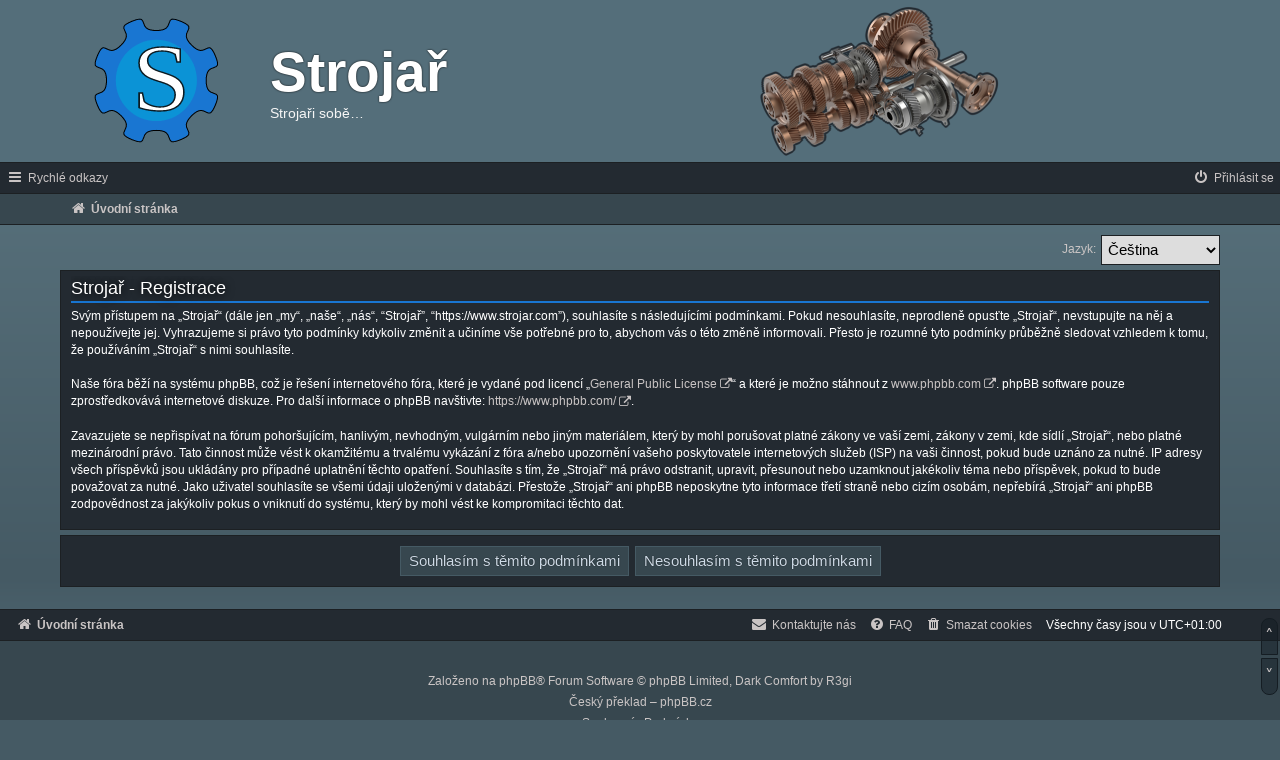

--- FILE ---
content_type: text/html; charset=UTF-8
request_url: https://www.strojar.com/ucp.php?mode=register&sid=64705406cf0b4d295126a739b4dbb5fb
body_size: 6700
content:
<!DOCTYPE html>
<html dir="ltr" lang="cs-cz">
<head>
<meta charset="utf-8" />
<meta http-equiv="X-UA-Compatible" content="IE=edge">
<meta name="viewport" content="width=device-width, initial-scale=1" />
<meta name="theme-color" content="#235272"/>
<meta name="title" content="Strojař">
<meta name="description" content="Fórum studentů FS ČVUT pro všechny strojaře. Místo pro snadné sdílení studijních materiálů a informací z technické praxe.">

<link rel="manifest" href="https://www.strojar.com//manifest.webmanifest">

<!-- Favicon -->
<link rel="shortcut icon" href="https://www.strojar.com//logo/favicon.ico">
<link rel="icon" sizes="16x16 32x32 64x64" href="https://www.strojar.com//logo/favicon.ico">
<link rel="icon" type="image/png" sizes="196x196" href="https://www.strojar.com//logo/favicon-192.png">
<link rel="icon" type="image/png" sizes="160x160" href="https://www.strojar.com//logo/favicon-160.png">
<link rel="icon" type="image/png" sizes="96x96" href="https://www.strojar.com//logo/favicon-96.png">
<link rel="icon" type="image/png" sizes="64x64" href="https://www.strojar.com//logo/favicon-64.png">
<link rel="icon" type="image/png" sizes="32x32" href="https://www.strojar.com//logo/favicon-32.png">
<link rel="icon" type="image/png" sizes="16x16" href="https://www.strojar.com//logo/favicon-16.png">
<link rel="apple-touch-icon" href="https://www.strojar.com//logo/favicon-57.png">
<link rel="apple-touch-icon" sizes="114x114" href="https://www.strojar.com//logo/favicon-114.png">
<link rel="apple-touch-icon" sizes="72x72" href="https://www.strojar.com//logo/favicon-72.png">
<link rel="apple-touch-icon" sizes="144x144" href="https://www.strojar.com//logo/favicon-144.png">
<link rel="apple-touch-icon" sizes="60x60" href="https://www.strojar.com//logo/favicon-60.png">
<link rel="apple-touch-icon" sizes="120x120" href="https://www.strojar.com//logo/favicon-120.png">
<link rel="apple-touch-icon" sizes="76x76" href="https://www.strojar.com//logo/favicon-76.png">
<link rel="apple-touch-icon" sizes="152x152" href="https://www.strojar.com//logo/favicon-152.png">
<link rel="apple-touch-icon" sizes="180x180" href="https://www.strojar.com//logo/favicon-180.png">
<meta name="msapplication-TileColor" content="#FFFFFF">
<meta name="msapplication-TileImage" content="https://www.strojar.com//logo/favicon-144.png">
<meta name="msapplication-config" content="https://www.strojar.com//logo/browserconfig.xml">

<!-- Open Graph / Facebook -->
<meta property="og:type" content="website">
<meta property="og:url" content="https://www.strojar.com/">
<meta property="og:title" content="Strojař">
<meta property="og:description" content="Fórum studentů FS ČVUT pro všechny strojaře.">
<meta property="og:image" content="https://www.strojar.com//logo/preview.png">

<!-- Twitter -->
<meta property="twitter:card" content="summary_large_image">
<meta property="twitter:url" content="https://www.strojar.com/">
<meta property="twitter:title" content="Strojař">
<meta property="twitter:description" content="Fórum studentů FS ČVUT pro všechny strojaře.">
<meta property="twitter:image" content="https://www.strojar.com//logo/preview.png">

<title>Strojař - Uživatelský panel - Registrovat</title>

	<link rel="alternate" type="application/atom+xml" title="Atom - Strojař" href="/feed?sid=a3a99b416147f0c6208f30da7135e2a4">	<link rel="alternate" type="application/atom+xml" title="Atom - aktuality" href="/feed/news?sid=a3a99b416147f0c6208f30da7135e2a4">	<link rel="alternate" type="application/atom+xml" title="Atom - Všechna fóra" href="/feed/forums?sid=a3a99b416147f0c6208f30da7135e2a4">	<link rel="alternate" type="application/atom+xml" title="Atom - nová témata" href="/feed/topics?sid=a3a99b416147f0c6208f30da7135e2a4">	<link rel="alternate" type="application/atom+xml" title="Atom - aktivní témata" href="/feed/topics_active?sid=a3a99b416147f0c6208f30da7135e2a4">			

<!--
	Style name:			Dark Comfort
	Based on style:		prosilver (the default phpBB3 style)
	Original author:	Tom Beddard (http://www.subblue.com/), phpBB Limited (https://www.phpbb.com/)
	Modified by:		R3gi, Czech Republic (designed for strojar.com)
-->

<link href="./assets/css/font-awesome.min.css?assets_version=690" rel="stylesheet">
<link href="./styles/darkcomfort/theme/stylesheet.css?assets_version=690" rel="stylesheet">
<!--<link href="./styles/darkcomfort/theme/cs/stylesheet.css?assets_version=690" rel="stylesheet"> Stylesheets from style folders – removed in Dark Comfort v1.3.1 -->




<!--[if lte IE 9]>
	<link href="./styles/darkcomfort/theme/tweaks.css?assets_version=690" rel="stylesheet">
<![endif]-->


<link href="./ext/o0johntam0o/quickads/styles/all/theme/style.css?assets_version=690" rel="stylesheet" media="screen">
<link href="./ext/rmcgirr83/elonw/styles/all/theme/elonw.css?assets_version=690" rel="stylesheet" media="screen">


					<!-- Global site tag (gtag.js) - Google Analytics -->
		<script async src="https://www.googletagmanager.com/gtag/js?id=G-LBSKCXZRZD"></script>
		<script>
			window.dataLayer = window.dataLayer || [];
			function gtag(){dataLayer.push(arguments);}
			gtag('js', new Date());

			gtag('config', 'G-LBSKCXZRZD', {'anonymize_ip': true,});
		</script>
	
</head>
<body id="phpbb" class="nojs notouch section-ucp ltr ">


<div id="outer_wrap" class="outer_wrap">
	<div id="footer_stabilizer" class="footer_stabilizer">
		<a id="top" class="top-anchor" accesskey="t"></a>
		<div id="page-header" class="page-header">
			<div class="headerbar" role="banner">
							<div class="inner">

				<div id="site-description" class="site-description">
					<a id="logo" class="logo" href="./index.php?sid=a3a99b416147f0c6208f30da7135e2a4" title="Úvodní stránka">
						<span class="site_logo"></span></a>
					<a href="./index.php?sid=a3a99b416147f0c6208f30da7135e2a4" title="Úvodní stránka">
					<h1>Strojař</h1></a>
					<p>Strojaři sobě…</p>
					<p class="skiplink"><a href="#start_here">Přejít na obsah</a></p>
				</div>

												
				</div>
							</div>
						<div id="navbar_sticky" class="navbar" role="navigation">
	<div class="inner">

	<ul id="nav-main" class="nav-main linklist" role="menubar">

		<li id="quick-links" class="quick-links dropdown-container responsive-menu hidden" data-skip-responsive="true">
			<a href="#" class="dropdown-trigger">
				<i class="icon fa-bars fa-fw" aria-hidden="true"></i><span>Rychlé odkazy</span>
			</a>
			<div class="dropdown">
				<div class="pointer"><div class="pointer-inner"></div></div>
				<ul class="dropdown-contents" role="menu">
					
												<li data-skip-responsive="true">
								<a href="/help/faq?sid=a3a99b416147f0c6208f30da7135e2a4" rel="help" title="Často kladené otázky" role="menuitem">
									<i class="icon fa-question-circle fa-fw" aria-hidden="true"></i><span>FAQ</span>
								</a>
							</li>

										<li class="separator"></li>

									</ul>
			</div>
		</li>

		
						
			<li class="rightside"  data-skip-responsive="true">
			<a href="./ucp.php?mode=login&amp;redirect=ucp.php%3Fmode%3Dregister&amp;sid=a3a99b416147f0c6208f30da7135e2a4" title="Přihlásit se" accesskey="x" role="menuitem">
				<i class="icon fa-power-off fa-fw" aria-hidden="true"></i><span>Přihlásit se</span>
			</a>
		</li>
						</ul>

	<ul id="nav-breadcrumbs" class="nav-breadcrumbs linklist navlinks" role="menubar">
				
		
		<li class="breadcrumbs" itemscope itemtype="https://schema.org/BreadcrumbList">

			
							<span class="crumb" itemtype="https://schema.org/ListItem" itemprop="itemListElement" itemscope><a itemprop="item" href="./index.php?sid=a3a99b416147f0c6208f30da7135e2a4" accesskey="h" data-navbar-reference="index"><i class="icon fa-home fa-fw"></i><span itemprop="name">Úvodní stránka</span></a><meta itemprop="position" content="1" /></span>

			
					</li>

		
		
			</ul>

	</div>
</div>
		</div>
		<div id="wrap" class="wrap">
			
			<a id="start_here" class="anchor"></a>
			<div id="page-body" class="page-body" role="main">
				
					

<script>
	/**
	* Change language
	*/
	function change_language(lang_iso)
	{
		document.cookie = 'strojar_lang=' + lang_iso + '; path=/';
		document.forms['register'].change_lang.value = lang_iso;
		document.forms['register'].submit();
	}
</script>

	<form method="post" action="./ucp.php?mode=register&amp;sid=a3a99b416147f0c6208f30da7135e2a4" id="register">
		<p class="rightside">
			<label for="lang">Jazyk:</label><select name="lang" id="lang" onchange="change_language(this.value); return false;" title="Jazyk"><option value="en">British English</option><option value="cs" selected="selected">Čeština</option></select>
			<input type="hidden" name="change_lang" value="" />

		</p>
	</form>

	<div class="clear"></div>


	<form method="post" action="./ucp.php?mode=register&amp;sid=a3a99b416147f0c6208f30da7135e2a4" id="agreement">

	<div class="panel">
		<div class="inner">
		<div class="content">
			<h2 class="sitename-title">Strojař - Registrace</h2>
						<div class="agreement">Svým přístupem na „Strojař“ (dále jen „my“, „naše“, „nás“, “Strojař”, “https://www.strojar.com”), souhlasíte s&nbsp;následujícími podmínkami. Pokud nesouhlasíte, neprodleně opusťte „Strojař“, nevstupujte na něj a nepoužívejte jej. Vyhrazujeme si právo tyto podmínky kdykoliv změnit a učiníme vše potřebné pro to, abychom vás o&nbsp;této změně informovali.  Přesto je rozumné tyto podmínky průběžně sledovat vzhledem k&nbsp;tomu, že používáním  „Strojař“ s&nbsp;nimi souhlasíte.
	<br><br>
	Naše fóra běží na systému phpBB, což je řešení internetového fóra, které je vydané pod licencí „<a href="http://opensource.org/licenses/gpl-2.0.php">General Public License</a>“ a které je možno stáhnout z <a href="https://www.phpbb.com/">www.phpbb.com</a>. phpBB software pouze zprostředkovává internetové diskuze. Pro další informace o&nbsp;phpBB navštivte: <a href="https://www.phpbb.com/">https://www.phpbb.com/</a>.
	<br><br>
	Zavazujete se nepřispívat na fórum pohoršujícím, hanlivým, nevhodným, vulgárním nebo jiným materiálem, který by mohl porušovat platné zákony ve vaší zemi, zákony v&nbsp;zemi, kde sídlí „Strojař“, nebo platné mezinárodní právo. Tato činnost může vést k&nbsp;okamžitému a trvalému vykázání z fóra a/nebo upozornění vašeho poskytovatele internetových služeb (ISP) na vaši činnost, pokud bude uznáno za nutné. IP adresy všech příspěvků jsou ukládány pro případné uplatnění těchto opatření. Souhlasíte s&nbsp;tím, že „Strojař“  má právo odstranit, upravit, přesunout nebo uzamknout jakékoliv téma nebo příspěvek, pokud to bude považovat za nutné. Jako uživatel souhlasíte se všemi údaji uloženými v&nbsp;databázi. Přestože „Strojař“ ani phpBB neposkytne tyto informace třetí straně nebo cizím osobám, nepřebírá „Strojař“ ani phpBB zodpovědnost za jakýkoliv pokus o&nbsp;vniknutí do systému, který by mohl vést ke kompromitaci těchto dat.
	</div>
					</div>
		</div>
	</div>

	<div class="panel">
		<div class="inner">
		<fieldset class="submit-buttons">
						<input type="submit" name="agreed" id="agreed" value="Souhlasím s&nbsp;těmito podmínkami" class="button1" />&nbsp;
			<input type="submit" name="not_agreed" value="Nesouhlasím s&nbsp;těmito podmínkami" class="button2" />
						<input type="hidden" name="change_lang" value="" />

			<input type="hidden" name="creation_time" value="1768745938" />
<input type="hidden" name="form_token" value="72eddf562a55eb09a3f75a75b19d3ff8a9dd394d" />

		</fieldset>
		</div>
	</div>
	</form>


								</div>

			
		</div>
	</div>

	<div id="page-footer" class="page-footer" role="contentinfo">
		<div class="navbar" role="navigation">
	<div class="inner">

	<ul id="nav-footer" class="nav-footer linklist" role="menubar">
		<li class="breadcrumbs">
									<span class="crumb"><a href="./index.php?sid=a3a99b416147f0c6208f30da7135e2a4" data-navbar-reference="index"><i class="icon fa-home fa-fw" aria-hidden="true"></i><span>Úvodní stránka</span></a></span>					</li>
		
				<li class="rightside timezone">Všechny časy jsou v <span title="Evropa/Praha">UTC+01:00</span></li>
							<li class="rightside">
				<a href="/user/delete_cookies?sid=a3a99b416147f0c6208f30da7135e2a4" data-ajax="true" data-refresh="true" role="menuitem">
					<i class="icon fa-trash fa-fw" aria-hidden="true"></i><span>Smazat cookies</span>
				</a>
			</li>
			<li class="rightside" data-last-responsive="true">
				<a href="/help/faq?sid=a3a99b416147f0c6208f30da7135e2a4" rel="help" title="Často kladené otázky" role="menuitem">
					<i class="icon fa-question-circle fa-fw" aria-hidden="true"></i><span>FAQ</span>
				</a>
			</li>
																<li class="rightside" data-last-responsive="true">
				<a href="./memberlist.php?mode=contactadmin&amp;sid=a3a99b416147f0c6208f30da7135e2a4" role="menuitem">
					<i class="icon fa-envelope fa-fw" aria-hidden="true"></i><span>Kontaktujte nás</span>
				</a>
			</li>
			</ul>

	</div>
</div>

		<div class="copyright">
						<p class="footer-row">
				<span class="footer-copyright">Založeno na <a href="https://www.phpbb.com/">phpBB</a>&reg; Forum Software &copy; phpBB Limited, Dark&nbsp;Comfort by&nbsp;<a href="https://www.r3gi.cz">R3gi</a></span>
			</p>
						<p class="footer-row">
				<span class="footer-copyright">Český překlad – <a href="https://www.phpbb.cz/">phpBB.cz</a></span>
			</p>
									<p class="footer-row" role="menu">
				<a class="footer-link" href="./ucp.php?mode=privacy&amp;sid=a3a99b416147f0c6208f30da7135e2a4" title="Soukromí" role="menuitem">
					<span class="footer-link-text">Soukromí</span>
				</a>
				•
				<a class="footer-link" href="./ucp.php?mode=terms&amp;sid=a3a99b416147f0c6208f30da7135e2a4" title="Podmínky" role="menuitem">
					<span class="footer-link-text">Podmínky</span>
				</a>
			</p>
								</div>
	
		<div class="scroll_navigation">
			<a href="#top" class="top" title="Nahoru">˄</a>
			<a href="#bottom" class="down" title="Dolů">˅</a>
		</div>

		<div id="darkenwrapper" class="darkenwrapper" data-ajax-error-title="Chyba AJAXu" data-ajax-error-text="Během zpracování vašeho požadavku došlo k chybě." data-ajax-error-text-abort="Uživatel přerušil požadavek." data-ajax-error-text-timeout="Vypršel časový limit pro váš požadavek. Zopakujte, prosím, vaši akci." data-ajax-error-text-parsererror="Během odesílání požadavku došlo k neznámé chybě a server vrátil neplatnou odpověď.">
			<div id="darken" class="darken">&nbsp;</div>
		</div>

		<div id="phpbb_alert" class="phpbb_alert" data-l-err="Chyba" data-l-timeout-processing-req="Vypršel časový limit žádosti.">
			<a href="#" class="alert_close">
				<i class="icon fa-times-circle fa-fw" aria-hidden="true"></i>
			</a>
			<h3 class="alert_title">&nbsp;</h3><p class="alert_text"></p>
		</div>
		<div id="phpbb_confirm" class="phpbb_alert">
			<a href="#" class="alert_close">
				<i class="icon fa-times-circle fa-fw" aria-hidden="true"></i>
			</a>
			<div class="alert_text"></div>
		</div>
		<div>
			<a id="bottom" class="anchor" accesskey="z"></a>
					</div>
	</div>
</div>

<script src="./assets/javascript/jquery-3.7.1.min.js?assets_version=690"></script>
<script src="./assets/javascript/core.js?assets_version=690"></script>

<script>
	// Navigation menu sticker - © 2017 R3gi
	if (localStorage.getItem('sticking') === 'false') { // User can set 'sticking' to 'false' if he doesn't like sticky elements
	} else {
		const sticky_element = '#navbar_sticky', // CSS ID or CLASS name of the element to stick
				sticky_element_clean = sticky_element.substring(1, sticky_element.length);

		$(function () {
			createSticky($(sticky_element));
		});

		function createSticky(sticky) {
			$('<div id="' + sticky_element_clean + '_phantom"></div>').insertBefore(sticky_element); // Phantom prevents jump
			if (typeof sticky !== 'undefined') {
				const pos = sticky.offset().top,
						win = $(window);

				win.on('scroll', function () {
					if (win.scrollTop() >= pos) {
						const phantomHeight = $(sticky_element).outerHeight();
						sticky.addClass("sticked");
						$('#' + sticky_element_clean + '_phantom').height(phantomHeight).show();
					} else {
						sticky.removeClass("sticked");
						$('#' + sticky_element_clean + '_phantom').hide();
					}
				});
			}
		}

		// Fix for anchor links position – from different location
		function offsetAnchor() {
			const stickyHeight = $(sticky_element).outerHeight();
			scrollBy(0, -stickyHeight - 2);
		}

		window.addEventListener('hashchange', offsetAnchor); // Captures hash CHANGES while on the page
		window.addEventListener('load', function () {
			if (window.location.hash) offsetAnchor(); // Requests anchor offset if hash is present in URL
		});
		// Fix for anchor links position – from current page
		const $root = $('html, body'); // Caching selector for better performance
		$(document).on('click', 'a[href^="#"]:not([href="#"]):not([href="#post_details"]):not([href="#review"])', function (event) {
			event.preventDefault();
			const href = $.attr(this, 'href'),
					stickyHeight2 = $(sticky_element).outerHeight();
			$root.stop(true).animate({
				scrollTop: $(href).offset().top - stickyHeight2 - 2
			}, 'fast');
			// Attach the hash to the page url
			if (history.pushState) {
				history.pushState(null, null, href); // This prevents jump on hash update (modern browsers only)
			} else {
				window.location.hash = href; // Old browsers may enjoy jump
			}
		});
	}
</script>
<script>
	// Log message to console – remove it if it's no longer needed.
	console.log('%c [Strojař] Aha! Nebojíš se otevřít konzoli! Nutně shnáním někoho, jako jsi ty. Někoho, kdo by mi pomohl s administrací. Prosím, kontaktuj mě na fóru. Díky! R3gi, admin', 'background: green; color: white');
</script>
		
		
		
		
		
		
		
	<script>
		var elonw_title = "Otev\u0159\u00EDt\u0020v\u00A0nov\u00E9\u0020kart\u011B";
</script>
	<script>
	(function() {
		'use strict';

		// Get DOM elements
		const passField = document.querySelector('input[name=new_password]');
		const resultMsg = document.createElement('div');

		// Define password strength values
		const strengthValues = [
			[window.getComputedStyle(passField).getPropertyValue('background-color'), ''], // 0 defaults
			['#f5a9a9', 'Velmi\u0020slab\u00E9\u0020\uD83D\uDE41'], // 1 red, very weak
			['#f5d0a9', 'Slab\u00E9\u0020\uD83D\uDE41'], // 2 orange, weak
			['#f3f781', 'Dobr\u00E9\u0020\uD83D\uDE10'], // 3 yellow, good
			['#a9f5a9', 'Siln\u00E9\u0020\uD83D\uDE42'], // 4 light green, strong
			['#00ff00', 'Velmi\u0020siln\u00E9\u0020\uD83D\uDE00'], // 5 green, very strong
		];

		// Define helper functions
		const showStrength = (score, result) => {
			passField.style.backgroundColor = strengthValues[score][0];
			resultMsg.innerHTML = `${strengthValues[score][1]}${result.length ? ' <em>' + result + '</em>' : ''}`;
		};

		const trigger = () => {
			const input = passField.value;
			showStrength(Math.max(complexity(input), +(input.length > 0)), '');
			};

		function complexity(input) {
			return 0
				+ (input.length > 5) // more than 5 chars
				+ (input.length > 12) // more than 12 chars
				+ (/[a-z]/.test(input) && /[A-Z]/.test(input)) // mixed case chars
				+ (/\d/.test(input) && /\D/.test(input)) // at least 1 number and 1 other char
				+ (/[!@#$%^&*?_~\-(),]/.test(input) && /\w/.test(input)); // letters and special chars
		}
		// Attach event listeners and insert resultMsg into DOM
		passField.addEventListener('keyup', trigger);
		passField.addEventListener('blur', trigger);
		passField.parentNode.insertBefore(resultMsg, passField.nextSibling);
	})();
</script>

<script src="./styles/darkcomfort/template/forum_fn.js?assets_version=690"></script>
<script src="./styles/darkcomfort/template/ajax.js?assets_version=690"></script>
<script src="./ext/o0johntam0o/quickads/styles/all/template/script.js?assets_version=690"></script>
<script src="./ext/rmcgirr83/elonw/styles/all/template/js/elonw.js?assets_version=690"></script>


	<script>
	(function() {
		'use strict';

		// Get DOM elements
		const passField = document.querySelector('input[name=new_password]');
		const resultMsg = document.createElement('div');

		// Define password strength values
		const strengthValues = [
			[window.getComputedStyle(passField).getPropertyValue('background-color'), ''], // 0 defaults
			['#f5a9a9', 'Velmi\u0020slab\u00E9\u0020\uD83D\uDE41'], // 1 red, very weak
			['#f5d0a9', 'Slab\u00E9\u0020\uD83D\uDE41'], // 2 orange, weak
			['#f3f781', 'Dobr\u00E9\u0020\uD83D\uDE10'], // 3 yellow, good
			['#a9f5a9', 'Siln\u00E9\u0020\uD83D\uDE42'], // 4 light green, strong
			['#00ff00', 'Velmi\u0020siln\u00E9\u0020\uD83D\uDE00'], // 5 green, very strong
		];

		// Define helper functions
		const showStrength = (score, result) => {
			passField.style.backgroundColor = strengthValues[score][0];
			resultMsg.innerHTML = `${strengthValues[score][1]}${result.length ? ' <em>' + result + '</em>' : ''}`;
		};

		const trigger = () => {
			const input = passField.value;
			showStrength(Math.max(complexity(input), +(input.length > 0)), '');
			};

		function complexity(input) {
			return 0
				+ (input.length > 5) // more than 5 chars
				+ (input.length > 12) // more than 12 chars
				+ (/[a-z]/.test(input) && /[A-Z]/.test(input)) // mixed case chars
				+ (/\d/.test(input) && /\D/.test(input)) // at least 1 number and 1 other char
				+ (/[!@#$%^&*?_~\-(),]/.test(input) && /\w/.test(input)); // letters and special chars
		}
		// Attach event listeners and insert resultMsg into DOM
		passField.addEventListener('keyup', trigger);
		passField.addEventListener('blur', trigger);
		passField.parentNode.insertBefore(resultMsg, passField.nextSibling);
	})();
</script>

</body>
</html>


--- FILE ---
content_type: image/svg+xml
request_url: https://www.strojar.com/styles/darkcomfort/theme/images/site_logo.svg
body_size: 1510
content:
<?xml version="1.0" encoding="utf-8"?>
<svg id="master-artboard" viewBox="0 0 130 130" version="1.1" xmlns="http://www.w3.org/2000/svg" x="0px" y="0px"
     style="enable-background:new 0 0 1400 980;" width="130px" height="130px">
    <defs>
        <style id="ee-google-fonts">@import
            url(https://fonts.googleapis.com/css?family=Fjalla+One:400|Roboto:100,100italic,300,300italic,400,400italic,500,500italic,700,700italic,900,900italic);
        </style>
        <style id="style-1">@import
            url(https://fonts.googleapis.com/css?family=Roboto:100,100italic,300,300italic,400,400italic,500,500italic,700,700italic,900,900italic);
        </style>
        <radialGradient id="grad_dp_001" cx="69.5014" cy="267.505"
                        gradientTransform="matrix(-8.49998,-1.04091e-015,1.04091e-015,-8.49998,660.262,2541.3)" r="1">
            <stop offset="0" stop-color="black"/>
            <stop offset="1" stop-color="black" stop-opacity="0"/>
        </radialGradient>
        <radialGradient id="grad_dp_002" cx="69.5" cy="267.5" r="1">
            <stop offset="0" stop-color="black"/>
            <stop offset="1" stop-color="black" stop-opacity="0"/>
        </radialGradient>
        <linearGradient id="grad_dp_003" gradientUnits="userSpaceOnUse" x1="735.301" y1="200.987" x2="659.308"
                        y2="287.96">
            <stop offset="0" stop-color="white" stop-opacity="0"/>
            <stop offset="1" stop-color="black" stop-opacity="0"/>
        </linearGradient>
        <linearGradient id="grad_dp_004" gradientUnits="userSpaceOnUse" x1="61.2307" y1="717.593" x2="77.9547"
                        y2="717.593">
            <stop offset="0" stop-color="white"/>
            <stop offset="1" stop-color="white" stop-opacity="0"/>
        </linearGradient>
        <linearGradient id="grad_dp_005" gradientUnits="userSpaceOnUse" x1="249.477" y1="718.379" x2="252.343"
                        y2="721.473">
            <stop offset="0" stop-color="white"/>
            <stop offset="1" stop-color="white" stop-opacity="0"/>
        </linearGradient>
        <linearGradient id="grad_dp_006" gradientUnits="userSpaceOnUse" x1="340.352" y1="719.067" x2="341.78"
                        y2="720.597">
            <stop offset="0" stop-color="white"/>
            <stop offset="1" stop-color="white" stop-opacity="0"/>
        </linearGradient>
        <linearGradient id="grad_dp_007" gradientUnits="userSpaceOnUse" x1="161.044" y1="719.719" x2="162.141"
                        y2="720.843">
            <stop offset="0" stop-color="white"/>
            <stop offset="1" stop-color="white" stop-opacity="0"/>
        </linearGradient>
        <radialGradient id="gradient-1" cx="69.5014" cy="267.505"
                        gradientTransform="matrix(-8.49998,-1.04091e-015,1.04091e-015,-8.49998,660.262,2541.3)" r="1">
            <stop offset="0" stop-color="black"/>
            <stop offset="1" stop-color="black" stop-opacity="0"/>
        </radialGradient>
        <radialGradient id="gradient-2" cx="69.5" cy="267.5" r="1">
            <stop offset="0" stop-color="black"/>
            <stop offset="1" stop-color="black" stop-opacity="0"/>
        </radialGradient>
        <linearGradient id="gradient-3" gradientUnits="userSpaceOnUse" x1="735.301" y1="200.987" x2="659.308"
                        y2="287.96">
            <stop offset="0" stop-color="white" stop-opacity="0"/>
            <stop offset="1" stop-color="black" stop-opacity="0"/>
        </linearGradient>
        <linearGradient id="gradient-4" gradientUnits="userSpaceOnUse" x1="61.2307" y1="717.593" x2="77.9547"
                        y2="717.593">
            <stop offset="0" stop-color="white"/>
            <stop offset="1" stop-color="white" stop-opacity="0"/>
        </linearGradient>
        <linearGradient id="gradient-5" gradientUnits="userSpaceOnUse" x1="249.477" y1="718.379" x2="252.343"
                        y2="721.473">
            <stop offset="0" stop-color="white"/>
            <stop offset="1" stop-color="white" stop-opacity="0"/>
        </linearGradient>
        <linearGradient id="gradient-6" gradientUnits="userSpaceOnUse" x1="340.352" y1="719.067" x2="341.78"
                        y2="720.597">
            <stop offset="0" stop-color="white"/>
            <stop offset="1" stop-color="white" stop-opacity="0"/>
        </linearGradient>
        <linearGradient id="gradient-7" gradientUnits="userSpaceOnUse" x1="161.044" y1="719.719" x2="162.141"
                        y2="720.843">
            <stop offset="0" stop-color="white"/>
            <stop offset="1" stop-color="white" stop-opacity="0"/>
        </linearGradient>
    </defs>
    <g transform="matrix(0.24496327340602872, 0, 0, 0.24537962675094607, 3.598032474517822, 2.7961344718933105)">
        <rect id="ee-background" x="0" y="0" width="130" height="130"
              style="fill: white; fill-opacity: 0; pointer-events: none;"/>
        <path d="M 260.79998779296875 86.19999694824219"
              style="fill: rgb(23, 168, 247); fill-opacity: 1; stroke: rgb(0, 0, 0); stroke-opacity: 1; stroke-width: 0; paint-order: fill;"/>
        <g id="g-1"
           transform="matrix(4.192681312561035, 0, 0, 4.19270133972168, -2723.248853786922, -120.52887545440286)">
            <path id="path-1" fill="#1976d2" fill-rule="evenodd" stroke="black" stroke-width="1"
                  d="M 676.311,55.328 C 691.061,40.5773 667.545,40.1427 686.817,32.16 C 706.091,24.176 689.769,41.112 710.631,41.112 C 731.491,41.112 715.169,24.176 734.443,32.16 C 753.716,40.1427 730.2,40.5773 744.951,55.328 C 759.701,70.0787 760.136,46.5627 768.119,65.836 C 776.103,85.1093 759.167,68.788 759.167,89.648 C 759.167,110.509 776.103,94.188 768.119,113.461 C 760.136,132.733 759.701,109.217 744.951,123.968 C 730.2,138.719 753.716,139.155 734.443,147.137 C 715.169,155.12 731.491,138.184 710.631,138.184 C 689.769,138.184 706.091,155.12 686.817,147.137 C 667.545,139.155 691.061,138.719 676.311,123.968 C 661.56,109.217 661.124,132.733 653.141,113.461 C 645.159,94.188 662.095,110.509 662.095,89.648 C 662.095,68.788 645.159,85.1093 653.141,65.836 C 661.124,46.5627 661.56,70.0787 676.311,55.328 Z "/>
            <path id="path-2" fill="#0b93d6" fill-rule="evenodd" stroke="none" stroke-width="1.02533"
                  d="M 710.631,50.16 C 732.439,50.16 750.119,67.84 750.119,89.648 C 750.119,111.456 732.439,129.136 710.631,129.136 C 688.823,129.136 671.143,111.456 671.143,89.648 C 671.143,67.84 688.823,50.16 710.631,50.16 Z "/>
            <text id="text-1" transform="matrix(1.10953,6.15914e-017,-1.11022e-016,1,687.207,118.704)" fill="white"
                  stroke="#0c1b22" stroke-width="1.34667" font-family="Calibri" font-size="92" font-weight="400" x="0"
                  y="0"
                  style="fill: white;   stroke: rgb(12, 27, 34);   stroke-width: 1.34667;   font-family: Calibri;   font-size: 92px;   font-weight: 400;   white-space: pre;  ;  id: dp_text003;  fill: white;  stroke: #0c1b22;  stroke-width: 1.34667;  font-weight: Calibri;  font-family: Calibri;  font-size: 92;  font-weight: 400; id: text-1; fill: white; stroke: #0c1b22; stroke-width: 1.34667; font-weight: Calibri; font-family: Calibri; font-size: 92; font-weight: 400">S</text>
        </g>
    </g>
</svg>